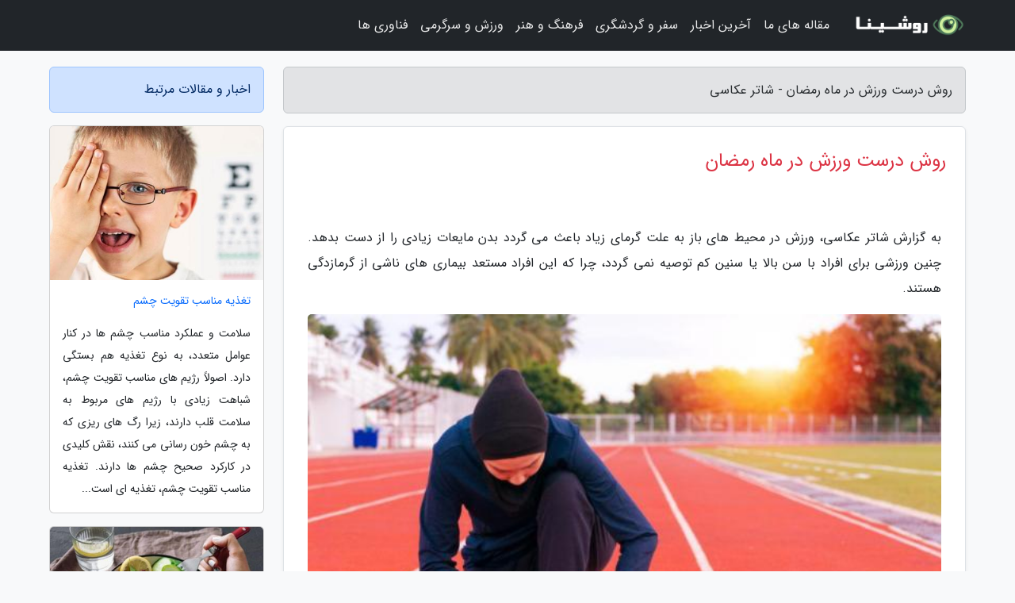

--- FILE ---
content_type: text/html; charset=UTF-8
request_url: https://imgshot.ir/post/%D8%B1%D9%88%D8%B4-%D8%AF%D8%B1%D8%B3%D8%AA-%D9%88%D8%B1%D8%B2%D8%B4-%D8%AF%D8%B1-%D9%85%D8%A7%D9%87-%D8%B1%D9%85%D8%B6%D8%A7%D9%86-6213
body_size: 7453
content:
<!doctype html>
<html dir="rtl">
<head prefix="og: http://ogp.me/ns# fb: http://ogp.me/ns/fb# article: http://ogp.me/ns/article#">
<meta charset="utf-8" >
<title>روش درست ورزش در ماه رمضان - شاتر عکاسی</title>
<meta name="robots" content="index" />
<link rel="canonical" href="https://imgshot.ir/post/%D8%B1%D9%88%D8%B4-%D8%AF%D8%B1%D8%B3%D8%AA-%D9%88%D8%B1%D8%B2%D8%B4-%D8%AF%D8%B1-%D9%85%D8%A7%D9%87-%D8%B1%D9%85%D8%B6%D8%A7%D9%86-6213" >
<meta property="og:url" content="https://imgshot.ir/post/%D8%B1%D9%88%D8%B4-%D8%AF%D8%B1%D8%B3%D8%AA-%D9%88%D8%B1%D8%B2%D8%B4-%D8%AF%D8%B1-%D9%85%D8%A7%D9%87-%D8%B1%D9%85%D8%B6%D8%A7%D9%86-6213" >
	
<meta http-equiv="X-UA-Compatible" content="IE=edge">
<meta name="viewport" content="width=device-width, initial-scale=1.0" >	
<link rel="stylesheet" href="/module/template/framework/css/bootstrap.rtl.min.css" type="text/css" />
<link rel="stylesheet" type="text/css" href="/module/template/framework/css/style.css" >	
<meta name="twitter:card" content="summary_large_image" >
<meta name="twitter:domain" content="imgshot.ir" >
<meta property="og:type" content="article">
<meta property="article:publisher" content="https://imgshot.ir" >
<meta property="og:title" content="روش درست ورزش در ماه رمضان - شاتر عکاسی" >
<meta property="fb:app_id" content="1147311521992329" >
<meta property="og:image" content="https://imgshot.ir/upload/2022/08/22/db39bcc0406b-0f59327f149e-f799018c269a64.jpg" />
<meta property="og:site_name" content="شاتر عکاسی" >
<meta name="description" content="         ورزش در محیط های باز به علت گرمای زیاد باعث می گردد بدن مایعات زیادی را از دست بدهد. چنین ورزشی برای افراد با سن بالا یا سنین کم توصیه نمی گردد، چرا که این افراد مستعد - شاتر عکاسی" >
<meta property="og:description" content="         ورزش در محیط های باز به علت گرمای زیاد باعث می گردد بدن مایعات زیادی را از دست بدهد. چنین ورزشی برای افراد با سن بالا یا سنین کم توصیه نمی گردد، چرا که این افراد مستعد - شاتر عکاسی"  >
  
<script src="/module/template/framework/js/jquery-3.4.1.min.js" ></script>
<script src="/module/template/framework/js/function.js?lastmod=1769901216"></script>
<link rel="stylesheet" type="text/css" href="/module/template/framework/css/colorbox.css" >
<script src="/module/template/framework/js/jquery.colorbox-min.js"></script>	


<meta property="og:type" content="article" />
<script src="/module/component/comment/comment-post.js"></script><link rel="icon" href="/favicon.ico" type="image/x-icon">
<link rel="stylesheet" href="/module/template/framework/css/fontawesome.css">
<!--[if lt IE 9]>
<script src="/module/template/framework/js/bootstrap/html5shiv.min.js" ></script>
<script src="/module/template/framework/js/bootstrap/respond.min.js" ></script>
<![endif]-->
</head>
<body class="bg-light">
<div class="container-fluid bg-light position-relative pt-5">	
<div id="sitebody" class="mt-3">
<header>
<div class="row header">
<div class="col-sm-12">
</div>	
</div>	
</header><div class="row main-content">
<div class="container">
<div class="row">
<div class="col-lg-9 col-md-8 mb-5">
<article>	
<div class="breadcrumb alert alert-secondary">
<h1 class="h6 m-0"> 	
روش درست ورزش در ماه رمضان - شاتر عکاسی</h1>	
</div>
	
<div>
<div class="card shadow-sm border rounded p-0 mb-5 bg-white text-dark w-100 position-relative">
<h2 class="p-4 h4 text-danger mb-n4">روش درست ورزش در ماه رمضان</h2>
<div class="custom-content card-body">
<div class="card-text">
<p>به گزارش شاتر عکاسی،          ورزش در محیط های باز به علت گرمای زیاد باعث می گردد بدن مایعات زیادی را از دست بدهد. چنین ورزشی برای افراد با سن بالا یا سنین کم توصیه نمی گردد، چرا که این افراد مستعد بیماری های ناشی از گرمازدگی هستند.         </p></div>	
<picture>	
<source media="(max-width: 480px)" srcset="/upload/2022/08/22/cache/thum_db39bcc0406b-0f59327f149e-f799018c269a64.jpg">
<img src="https://imgshot.ir/upload/2022/08/22/db39bcc0406b-0f59327f149e-f799018c269a64.jpg" alt="روش درست ورزش در ماه رمضان" class="card-img-top" title="روش درست ورزش در ماه رمضان">
</picture>	

<div class="card-text mt-3">	
<p>آمار ها می گویند سالن های ورزشی در روز های ماه مبارک رمضان خلوت تر از قبل می شوند. البته در ساعت های بعد از افطار فعالیت این سالن ها ادامه دارد، اما انگار خیلی ها قید روزه داری و ورزش کردن همزمان را می زنند.</p><p>دکتر مرتضی بهرامی نژاد متخصص فیزیولوژی و بدنسازی می گوید روزه داری مانع ورزش نیست و توصیه هایی برای ورزشکاران در ماه رمضان دارد.</p><p> هر تمرین ورزشی که یک فرد انجام می دهد دو مشخصه دارد؛ یکی شدت تمرین و دیگری حجم (مدت زمان) تمرین. در ماه رمضان و در شرایط روزه داری هر فردی می تواند ورزش هایی را که در روز های عادی سال انجام می داده دنبال کند. یعنی همه ورزش ها قابل انجام هستند.</p><p>اما چون بدن روزه دار نسبت به گذشته انرژی کمتری دریافت می نماید، ضروری است که ورزشی که انجام می دهد از شدت و حجم کمتری برخوردار باشد. در این گزارش توصیه های دکتر بهرامی نژاد متخصص فیزیولوژی و بدنسازی حتما به کارتان خواهد آمد.</p><h2>آمادگی جسمانی تان را حفظ کنید</h2><p>مدت زمان و شدت تمرین برای هر فرد به آمادگی جسمانی او و نوع تمرینی که می نماید بستگی دارد. کسی که برای شرکت در مسابقات قهرمانی تمرین می نماید، نمی تواند به یک باره اندازه زیادی از این دو متغیر را کاهش دهد. اما فردی که ورزش را به صورت معمولی و عادی دنبال می نماید، بهتر است زمان ورزش خود را به نیم ساعت تا چهل و پنج دقیقه در روز کاهش دهد. در این شرایط فرد ممکن است پیشرفتی در ورزش نداشته باشد، اما حداقل آمادگی بدنی خود را حفظ می نماید.</p><p>ورزش در محیط های باز به علت گرمای زیاد باعث می گردد بدن مایعات زیادی را از دست بدهد. چنین ورزشی برای افراد با سن بالا یا سنین کم توصیه نمی گردد، چرا که این افراد مستعد بیماری های ناشی از گرمازدگی هستند. بهتر است ورزشکاران مخصوصاً در این ماه در مقاطع روز حجم تمرین خود را در محیط باز کاهش بدهند و شدت آن را هم کم نمایند. ورزش در محیطی که تابش مستقیم خورشید نباشد، مناسب تر است.</p><h2>شدت تمرینات را کاهش دهید</h2><p>ورزش صبحگاهی در ماه رمضان باید با شدت کمتری انجام گردد، چرا که باعث ضعف، تشنگی و خستگی فرد می گردد. عصر، نسبت به صبح زمان مناسب تری برای ورزش کردن است.</p><p>افرادی که می خواهند بلافاصله بعد از افطار ورزش نمایند، باید روزه خود را سبک تر افطار نمایند. مصرف کمی مایعات و یک ماده کربوهیدراتی می تواند یک افطاری سبک باشد. دقت کنید که ماده کربوهیدراتی نباید ماده قندی ساده باشد؛ چرا که این مواد خیلی زود در بدن دچار سوخت و ساز می شوند و ورزشکار را دچار افت قند می نمایند.</p><p>اگر فردی می خواهد افطار مفصلی میل کند و بین افطار و ورزش فاصله ای بیندازد، باید حداقل دو، سه ساعت بعد از افطار ورزش را به تعویق بیندازد، به ویژه اگر افطاری که میل نموده است حاوی مواد پروتئینی و پر چرب باشد.</p><h2>مراقب تغذیه تان باشید</h2><p>در حالت روزه داری، چون معده برای ساعت های طولانی خالی است، بهتر است که همه افراد ابتدا روزه خود را با یک غذای ساده و کمی مایعات افطار نمایند و با کمی فاصله از آن غذای اصلی را بخورند.</p><p>وقتی دستگاه گوارش بدن غیر فعال می گردد، باید آن را با نوشیدن مایعات ساده فعال کنیم و بعد به سراغ غذا های جامد و سبک برویم. افطار کردن با غذا های جامد دیرهضم اشتباه متداولی است.</p><p>با کم شدن فعالیت دستگاه گوارش و بعلاوه اندازه مایعات بدن، ترشحات دستگاه گوارش کم می گردد و هضم غذا های سنگین سخت. در نتیجه ممکن است افراد دچار بیماری های گوارشی شوند. بهتر است بین مصرف غذا های سبک و سنگین فاصله ای باشد تا شرایط گوارشی بدن به حالت عادی برگردد.</p><h2>پوشش در ورزش را مدیریت کنید</h2><p>پوشش مناسب از موارد دیگری است که یک ورزشکار در همه روز ها و مخصوصاً در ماه رمضان باید به آن توجه کند. پوشیدن لباس های چند لایه و پلاستیکی دمای بدن را بالا می برد و باعث دفع مایعات بدن می گردد.</p><p>در نتیجه شدت تمرینات ورزشی خودبه خود پایین می آید و ورزشکار را در معرض آسیب قرار می دهد. ورزشکاران می توانند در این ماه، مخصوصاً در روز، به مرور مهارت های ورزشی و یاد گرفتن مباحث تئوری بپردازند و ساعت های بعد از افطار را برای تمرین های عملی انتخاب نمایند.</p><span class="post-source">منبع: فرادید</span></div>	
</div>
<!--
<div class="text-center my-4 px-5 d-flex">
<div class="a2a_kit a2a_kit_size_32 a2a_default_style mx-auto">
<a class="a2a_button_twitter"></a>
<a class="a2a_button_linkedin"></a>
<a class="a2a_button_pinterest"></a>
<a class="a2a_button_telegram"></a>
<a class="a2a_button_reddit"></a>
<a class="a2a_button_tumblr"></a>
<a class="a2a_button_blogger"></a>
<a class="a2a_button_google_gmail"></a>
</div>
</div>		
<script async src="https://static.addtoany.com/menu/page.js"></script>
-->
<div class="p-4 border-top">
<div class="row small">
<span class="col-lg-3 col-sm-6">انتشار: <span content="2022-08-22 10:53:06" >31 مرداد 1401</span></span>

<span class="col-lg-3 col-sm-6">بروزرسانی: <span content="2022-08-22 10:53:06" >31 مرداد 1401</span></span>

<span class="col-lg-3 col-sm-6">
گردآورنده: <span >imgshot.ir</span>
</span>
<span class="col-lg-3 col-sm-6">شناسه مطلب: 2135</span>
</div>
</div>
</div>
	
<div class="card w-100 mb-5 shadow-sm"><h3 class="heads commenthead h6 card-header alert-secondary" id="commenthead"><span>به "روش درست ورزش در ماه رمضان" امتیاز دهید</span></h3><div class="comments card-body"><div class="vote" id="votbox"><form action="/module/component/comment/comment-process.php" method="post" class="form-inline d-inline-block"><span class="votetext px-0 form-check d-inline-block">امتیاز دهید: </span><span class="form-check-xs form-check-inline"><label class="form-check-label ps-1" for="inlineRadio1">1</label>
			<input  class="form-check-input" type="radio" id="inlineRadio1" name="rate" value="1"> </span><span class="form-check-xs form-check-inline"><label class="form-check-label ps-1" for="inlineRadio2">2</label>
			<input  class="form-check-input" type="radio" id="inlineRadio2" name="rate" value="2"> </span><span class="form-check-xs form-check-inline"><label class="form-check-label ps-1" for="inlineRadio3">3</label>
			<input  class="form-check-input" type="radio" id="inlineRadio3" name="rate" value="3"> </span><span class="form-check-xs form-check-inline"><label class="form-check-label ps-1" for="inlineRadio4">4</label>
			<input  class="form-check-input" type="radio" id="inlineRadio4" name="rate" value="4"> </span><span class="form-check-xs form-check-inline"><label class="form-check-label ps-1" for="inlineRadio5">5 </label>
			<input  class="form-check-input" type="radio" id="inlineRadio5" name="rate" value="5"> </span><input type="hidden" name="c_id" value="2135"><input type="hidden" name="c_type" value="post"><input type="hidden" name="c_url" value="/post/%D8%B1%D9%88%D8%B4-%D8%AF%D8%B1%D8%B3%D8%AA-%D9%88%D8%B1%D8%B2%D8%B4-%D8%AF%D8%B1-%D9%85%D8%A7%D9%87-%D8%B1%D9%85%D8%B6%D8%A7%D9%86-6213"><input type="hidden" name="c_vote" value="1"><button class="btn btn-warning" type="submit">رای</button></form></div></div></div>
			<script>
			function getCookie(cname) {
			  let name = cname + "=";
			  let decodedCookie = decodeURIComponent(document.cookie);
			  let ca = decodedCookie.split(";");
			  for(let i = 0; i <ca.length; i++) {
				let c = ca[i];
				while (c.charAt(0) == " ") {
				  c = c.substring(1);
				}
				if (c.indexOf(name) == 0) {
				  return c.substring(name.length, c.length);
				}
			  }
			  return "";
			}
			function checkCookie() {
			
			  let vote = getCookie("post-2135");
			  if (vote != "") {
			  	var votes=document.getElementById("votbox").innerHTML="امتیاز شما: " + vote;
			  }
			}
			
			checkCookie();
			</script><div class="card w-100 shadow-sm"><h4 class="heads commenthead h6 card-header alert-secondary"><span>دیدگاه های مرتبط با "روش درست ورزش در ماه رمضان"</span></h4><div class="respond card-body"><span class="comment_title small card-header w-100 mb-3 d-block text-danger">* نظرتان را در مورد این مقاله با ما درمیان بگذارید</span><div><form action="#" method="POST" class="comment-form" id="comment-form" ><div id="replytoname" class="alert-info mb-3 w-100"></div><div id="name-group" class="form-group mb-3"><input type="text" class="form-control bg-light" name="name" placeholder="نام (لازم)"></div><div id="email-group" class="form-group mb-3"><input style="direction:rtl;text-align:right" type="text" class="form-control bg-light" name="email" id="commentformemail" placeholder="ایمیل (لازم - نمایش داده نمی‌شود)"></div><div id="phone-group" class="form-group mb-3"><input type="text" class="form-control bg-light" name="phone" placeholder="شماره موبایل (اختیاری - نمایش داده نمی‌شود)"></div><div id="comment-group" class="form-group mb-3"><textarea class="form-control bg-light" name="comment" cols="45" rows="8" placeholder="دیدگاه یا سوال (لازم)"></textarea></div><div id="captcha-group" class="form-group mb-3"><label class="captcha mb-3">سوال اتفاقی: نام پایتخت ایران چیست؟</label><input type="text" class="form-control bg-light" name="captcha"></div><input type="hidden" class="form-control" name="content_id" value="2135"><input type="hidden" class="form-control" name="content_type" value="post"></form><button class="btn btn-success mb-3" onclick="myformhandler('comment-form','/module/component/comment/comment-process.php','formalert',false)" >ارسال</button> <span class="formalert"></span></div></div></div>	
</div>
</article>	
</div>	

<div id="sidebar" class="col-lg-3 col-md-4 mb-5">
<aside>	
	


<div class="tourel-head alert alert-primary">اخبار و مقالات مرتبط</div>

<div class="posts printhide sidposts card mb-3">
<div class="imgtitle">
<img class="card-img-top mb-3" src="/upload/2025/02/09/cache/thum_062c1faf43d-00bd1bf6969e-ad070834faf0.jpg" alt="تغذیه مناسب تقویت چشم">
<a class="poststitle d-block px-3 small text-decoration-none" href="/post/%D8%AA%D8%BA%D8%B0%DB%8C%D9%87-%D9%85%D9%86%D8%A7%D8%B3%D8%A8-%D8%AA%D9%82%D9%88%DB%8C%D8%AA-%DA%86%D8%B4%D9%85-6411">
تغذیه مناسب تقویت چشم</a>
</div>
<div class="card-body">
<p class="description small p-0 m-0 text-justify">
سلامت و عملکرد مناسب چشم ها در کنار عوامل متعدد، به نوع تغذیه هم بستگی دارد. اصولاً رژیم های مناسب تقویت چشم، شباهت زیادی با رژیم های مربوط به سلامت قلب دارند، زیرا رگ های ریزی که به چشم خون رسانی می کنند، نقش کلیدی در کارکرد صحیح چشم ها دارند. تغذیه مناسب تقویت چشم، تغذیه ای است...</p>
</div>
</div>


<div class="posts printhide sidposts card mb-3">
<div class="imgtitle">
<img class="card-img-top mb-3" src="/upload/2023/04/08/cache/thum_cd6f732c910-60b7fa3424ee8-f419aa5010457220.jpg" alt="راه های عملی کاهش وزن در ماه رمضان">
<a class="poststitle d-block px-3 small text-decoration-none" href="/post/%D8%B1%D8%A7%D9%87-%D9%87%D8%A7%DB%8C-%D8%B9%D9%85%D9%84%DB%8C-%DA%A9%D8%A7%D9%87%D8%B4-%D9%88%D8%B2%D9%86-%D8%AF%D8%B1-%D9%85%D8%A7%D9%87-3569">
راه های عملی کاهش وزن در ماه رمضان</a>
</div>
<div class="card-body">
<p class="description small p-0 m-0 text-justify">
کاهش وزن در ماه مبارک رمضان از مواردی است که اگر بار رعایت اصول نباشد به بدنمان آسیب برساند، اما اگر همراه با رعایت نکات تغذیه ای باشد می تواند منجر به تناسب اندام گردد و شما را از شر چربی های مضر نجات دهد.</p>
</div>
</div>


<div class="posts printhide sidposts card mb-3">
<div class="imgtitle">
<img class="card-img-top mb-3" src="/upload/2022/05/09/cache/thum_c80a0c36a-356a9b3cf-da8b5b49f385b5.jpg" alt="آنچه که باید در خصوص بیماری های قلبی بچه ها بدانیم">
<a class="poststitle d-block px-3 small text-decoration-none" href="/post/%D8%A2%D9%86%DA%86%D9%87-%DA%A9%D9%87-%D8%A8%D8%A7%DB%8C%D8%AF-%D8%AF%D8%B1-%D9%85%D9%88%D8%B1%D8%AF-%D8%A8%DB%8C%D9%85%D8%A7%D8%B1%DB%8C-%D9%87%D8%A7%DB%8C-7308">
آنچه که باید در خصوص بیماری های قلبی بچه ها بدانیم</a>
</div>
<div class="card-body">
<p class="description small p-0 m-0 text-justify">
خبرنگاران/آذربایجان شرقی بیماری قلبی در بزرگسالان یکی از مسائل اساسی و نگران کننده است اما بروز این بیماری  در بچه ها نگران کننده تر است. عدم تشخیص به موقع، نداشتن آشنایی با علایم بیماری و در پی آن عدم درمان به موقع و مناسب از عمده ترین علل آسیب  جدی و گاه مرگ بچه ها و نوزادان است....</p>
</div>
</div>


<div class="posts printhide sidposts card mb-3">
<div class="imgtitle">
<img class="card-img-top mb-3" src="/upload/2021/10/23/cache/thum_7f3cc56ab3f17c35-be214ac025-cdbf0b7a.jpg" alt="علائم پایین بودن سدیم">
<a class="poststitle d-block px-3 small text-decoration-none" href="/post/%D8%B9%D9%84%D8%A7%D8%A6%D9%85-%D9%BE%D8%A7%DB%8C%DB%8C%D9%86-%D8%A8%D9%88%D8%AF%D9%86-%D8%B3%D8%AF%DB%8C%D9%85-8059">
علائم پایین بودن سدیم</a>
</div>
<div class="card-body">
<p class="description small p-0 m-0 text-justify">
      سطح پایین سدیم در خون ممکن است موجب بوجود آمدن مسائل زیادی در سلامت شده که می تواند خفیف و یا به طرز نگران کننده ای شدید باشد. در این مقاله در مورد علائمی که ممکن است نشان دهنده شرایط     </p>
</div>
</div>

	

</aside>		
</div>	
</div>
</div>
</div>					
<div class="container"><div class="w-100"><ol class="breadcrumb border shadow-sm rounded-pill p-3" itemscope="" itemtype="http://schema.org/BreadcrumbList"><li class="breadcrumb-item" aria-current="page" itemprop="itemListElement" itemscope="" itemtype="http://schema.org/ListItem"><a itemprop="item" href="https://imgshot.ir"><span itemprop="name">شاتر عکاسی</span></a><meta itemprop="position" content="1" ></li><li class="separate px-2">»</li><li class="breadcrumb-item" itemprop="itemListElement" itemscope="" itemtype="http://schema.org/ListItem">
                        <a rel="nofollow noopener noreferrer" itemprop="item" href="/posts/blog">
                        <span itemprop="name"> همه اخبار و مقاله ها</span></a>
                        <meta itemprop="position" content="2" >
                        </li><li class="separate px-2">»</li><li class="breadcrumb-item" itemprop="itemListElement" itemscope="" itemtype="http://schema.org/ListItem">
                        <a rel="nofollow noopener noreferrer" itemprop="item" href="/posts/sport-%D9%88%D8%B1%D8%B2%D8%B4">
                        <span itemprop="name"> ورزش</span></a>
                        <meta itemprop="position" content="3" >
                        </li><li class="separate px-2">»</li><li class="here breadcrumb-item">روش درست ورزش در ماه رمضان</li></ol></div></div>

<script type="text/javascript">
$(document).ready(function(){
	$('#lightgallery').lightGallery();
});
</script>
<script src="/module/template/framework/js/lightgallery/picturefill.min.js"></script>
<script src="/module/template/framework/js/lightgallery/lightgallery-all.min.js"></script>
<script src="/module/template/framework/js/lightgallery/jquery.mousewheel.min.js"></script>
<div class="custom-navbar row bg-dark text-white position-absolute w-100" style="top:0" id="header">
<nav class="container">
<div class="navbar navbar-expand-lg navbar-dark">
<a class="navbar-brand" href="https://imgshot.ir" id="logo" title="شاتر عکاسی"><img src="https://imgshot.ir/upload/logo/roshina.com.png" alt="شاتر عکاسی" height="38"></a>
<button class="navbar-toggler" type="button" data-bs-toggle="collapse" data-bs-target="#navbarSupportedContent" aria-controls="navbarSupportedContent" aria-expanded="false" aria-label="Toggle navigation">
			  <span class="navbar-toggler-icon"></span>
			</button><div class="collapse navbar-collapse" id="navbarSupportedContent"><ul class="navbar-nav me-auto mb-2 mb-lg-0 "><li class="nav-item"><a rel="nofollow" class="nav-link" href="/posts/blog">مقاله های ما</a></li><li class="nav-item"><a rel="nofollow" class="nav-link" href="/posts/news-%D8%A7%D8%AE%D8%A8%D8%A7%D8%B1">آخرین اخبار</a></li><li class="nav-item"><a rel="nofollow" class="nav-link" href="/posts/travel-%DA%AF%D8%B1%D8%AF%D8%B4%DA%AF%D8%B1%DB%8C">سفر و گردشگری</a></li><li class="nav-item"><a rel="nofollow" class="nav-link" href="/posts/art-culture-%D9%81%D8%B1%D9%87%D9%86%DA%AF-%D9%87%D9%86%D8%B1">فرهنگ و هنر</a></li><li class="nav-item"><a rel="nofollow" class="nav-link" href="/posts/sport-%D9%88%D8%B1%D8%B2%D8%B4">ورزش و سرگرمی</a></li><li class="nav-item"><a rel="nofollow" class="nav-link" href="/posts/technology-%D8%AA%DA%A9%D9%86%D9%88%D9%84%D9%88%DA%98%DB%8C">فناوری ها</a></li></ul></div>
</div>
</nav>
</div>

</div>

<div class="row bg-secondary text-white">	
<footer class="container" id="mainfooter">
<div class="row pt-5" id="footer">
<div class="f-column clearright px-4 pb-5 col-md-4">
<div class="foothead h5 p-2">خبرنامه</div>
<div class="columnbody">
<p class="p-2"></p>
<form class="form-signin" id="newsletter" name="newsletter" action="#" method="post">
<div class="form-group">	
<input class="form-control text-right" required name="email" type="email" placeholder="ایمیل">	
</div>
<div class="form-group">	
<input class="form-control text-right" name="phone" type="tel" placeholder="موبایل">
</div>	
<button class="newsbutton btn btn-warning btn-aban" name="button" type="button" onClick="myformhandler('newsletter','/module/plugin/newsletter/newsletterhandler.php','newslalert')">عضویت</button>
<span class="newslalert"></span>
</form>
</div>
</div></div>
</footer>
</div>	
<div class="row" >
<span class="col-lg-12 bg-dark text-white text-center p-3 small en" id="copyright">	
Copyright © 2026 imgshot.ir All rights reserved.
</span>	
</div>
<span class="phone">
</span>
</div>
<script>
window.onload = function () {	
	if (window.history.pushState) {
		window.history.pushState('', '/', window.location.pathname);
	} else {
		window.location.hash = '';
	}
}
</script>
<script src="/module/template/framework/js/bootstrap/bootstrap.bundle.min.js" ></script>
<script defer src="https://static.cloudflareinsights.com/beacon.min.js/vcd15cbe7772f49c399c6a5babf22c1241717689176015" integrity="sha512-ZpsOmlRQV6y907TI0dKBHq9Md29nnaEIPlkf84rnaERnq6zvWvPUqr2ft8M1aS28oN72PdrCzSjY4U6VaAw1EQ==" data-cf-beacon='{"version":"2024.11.0","token":"ec447c8bd360486c9f466a3d2158634f","r":1,"server_timing":{"name":{"cfCacheStatus":true,"cfEdge":true,"cfExtPri":true,"cfL4":true,"cfOrigin":true,"cfSpeedBrain":true},"location_startswith":null}}' crossorigin="anonymous"></script>
</body>
</html>